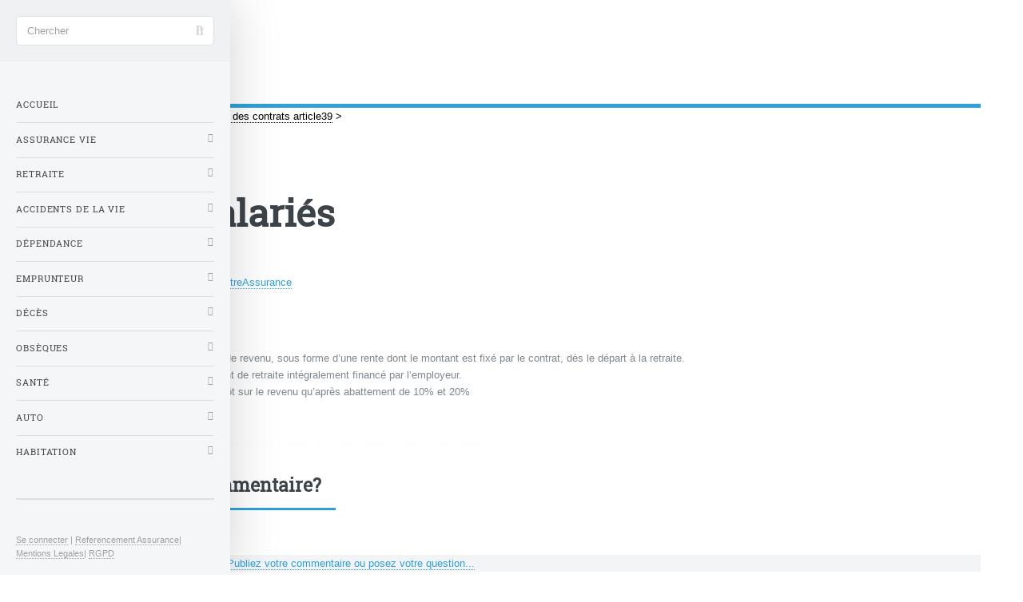

--- FILE ---
content_type: text/html; charset=utf-8
request_url: https://www.notreassurance.com/Article-39/Les-avantages-des-contrats-158/Pour-les-salaries.html
body_size: 8292
content:
<!DOCTYPE HTML>
<html dir="ltr" lang="fr">
<head>
<meta http-equiv="Content-Type" content="text/html; charset=utf-8" />
<base href="https://www.notreassurance.com/" />
<title>Pour les salariés - Notre Assurance</title>
<meta name="description" content="Pour les salariés... L’article 39 garantie un complément de revenu, sous forme d’une rente dont le montant est fixé par le contrat, dès le&nbsp;<a href="Article-39/Les-avantages-des-contrats-158/Pour-les-salaries.html" class=' pts_suite'>&nbsp;(Lire la suite...)</a>" />
<link rel="canonical" href="https://www.notreassurance.com/Article-39/Les-avantages-des-contrats-158/Pour-les-salaries.html" /><meta name="viewport" content="width=device-width, initial-scale=1" />
<link rel="alternate" type="application/rss+xml" title="Syndiquer tout le site" href="spip.php?page=backend" />
<link rel='stylesheet' href='local/cache-css/556929dc6d40831745495aeeb9c35281.css?1729351846' type='text/css' />






<style>
.hide{display:none}
header.major {margin:15px 0 10px 0}
#header .icons{text-align:right;position:absolute;top:0;right:0}
.arbo ol {display:inline-flex;list-style:none;color:black;font-size:1em}
.arbo a {color:black}
.encart {background-color:#f2f4f6}
@media (max-width:480px){
#header {display:none}	
}
</style>

<script type='text/javascript'>var var_zajax_content='content';</script><!-- insert_head_css -->

<script type='text/javascript' src='local/cache-js/9fe37fc89d11d974c54aa23fa32b62e0.js?1730085630'></script>










<!-- insert_head -->
<!-- Debut CS -->

<!-- Fin CS -->


<!-- Debut CS -->

<!-- Fin CS -->

<link rel="shortcut icon" href="local/cache-gd2/a1/d99b769d5e5d88c049125fada8cf27.ico?1728921468" type="image/x-icon" />
<link rel="apple-touch-icon" sizes="57x57" href="local/cache-gd2/75/775d0fe407055906969048be9c2f59.png?1728921468" />
<link rel="apple-touch-icon" sizes="114x114" href="local/cache-gd2/9e/fc2101715fd60b70841fc43ab39557.png?1728921468" />
<link rel="apple-touch-icon" sizes="72x72" href="local/cache-gd2/4a/2d403b8d2aa08d121b0a2334ef986b.png?1728921468" />
<link rel="apple-touch-icon" sizes="144x144" href="local/cache-gd2/29/2c82bc301d50b7fb735a264900eae7.png?1728921468" />
<link rel="apple-touch-icon" sizes="60x60" href="local/cache-gd2/35/b4c37fa0511e326f816cacdeb4cbfe.png?1728921468" />
<link rel="apple-touch-icon" sizes="120x120" href="local/cache-gd2/83/7df9197dcc4672463ab97434537e19.png?1728921468" />
<link rel="apple-touch-icon" sizes="76x76" href="local/cache-gd2/64/5f0bc423c1fb97b5ea7a9ff7a705de.png?1728921468" />
<link rel="icon" type="image/png" href="local/cache-gd2/25/d5baff1163874b52b0bff9ab791662.png?1728921468" sizes="96x96" />
<link rel="icon" type="image/png" href="local/cache-gd2/5e/649d283f6b8dac62218afbb64c8b2d.png?1728921468" sizes="16x16" />
<link rel="icon" type="image/png" href="local/cache-gd2/15/ce9dafeb91466c47d07a46cf26f123.png?1728921468" sizes="32x32" />
<link rel="icon" type="image/png" href="local/cache-gd2/c1/4289436bd08e8cd61f4f1d99305926.png?1728921468" sizes="192x192" />
<meta name="msapplication-TileImage" content="local/cache-gd2/9e/fc2101715fd60b70841fc43ab39557.png?1728921468" />

<meta name="msapplication-TileColor" content="#6cb4de" />
<meta name="theme-color" content="#6cb4de" />

<script type='text/javascript'>var popup_settings={default_popup_name:'popup',default_popup_width:'620',default_popup_height:'640',default_popup_options:''};</script>

<script>htactif=1;document.createElement('picture'); var image_responsive_retina_hq = 0;</script><script>image_responsive_retina_hq = 1;</script>



		
<script defer src="plugins/auto/html5up_editorial/v2.0.3/javascript/browser.min.js"></script>
<script defer src="plugins/auto/html5up_editorial/v2.0.3/javascript/breakpoints.min.js"></script>
<script defer src="plugins/auto/html5up_editorial/v2.0.3/javascript/util.js"></script>
<script defer src="plugins/auto/html5up_editorial/v2.0.3/javascript/main.js"></script>
<script async src="https://pagead2.googlesyndication.com/pagead/js/adsbygoogle.js?client=ca-pub-8187178897964238" crossorigin="anonymous"></script><script defer src="/design/js/spipopup.min.js"></script><script type="application/ld+json">{"@context": "http://schema.org","@type": "Organization","url": "https://www.notreassurance.com","logo": "https://www.notreassurance.com/IMG/logo/notreassurance.png","description": "Notre Assurance : tout pour optimiser vos assurances","sameAs": ["https://www.facebook.com/Epargne","https://www.linkedin.com/company/francetransactions-com/","https://www.youtube.com/user/MonEpargne/videos"],"brand": {"@type": "Brand","name": "Notre Assurance"},"product": {"@type": "Product","name": "Notre Assurance","itemReviewed": {"@type": "Thing","name": "Notre Assurance"},"aggregateRating": {"@type": "AggregateRating","ratingValue": "18.5","bestRating": "20","ratingCount": "1115"}},"datePublished": "2011-02-25 11:44:41","dateModified": "2011-02-25 11:44:36"}</script><!-- Plugin Métas + -->
<!-- Dublin Core -->
<link rel="schema.DC" href="https://purl.org/dc/elements/1.1/" />
<link rel="schema.DCTERMS" href="https://purl.org/dc/terms/" />
<meta name="DC.Format" content="text/html" />
<meta name="DC.Type" content="Text" />
<meta name="DC.Language" content="fr" />
<meta name="DC.Title" lang="fr" content="Pour les salari&#233;s &#8211; Notre Assurance" />
<meta name="DC.Description.Abstract" lang="fr" content="Pour les salari&#233;s... L&#039;article 39 garantie un compl&#233;ment de revenu, sous forme d&#039;une rente dont le montant est fix&#233; par le contrat, d&#232;s le d&#233;part &#224; la retraite. L&#039;article 39 repr&#233;sente un compl&#233;ment&#8230;" />
<meta name="DC.Date" content="2025-11-02" />
<meta name="DC.Date.Modified" content="2025-01-01" />
<meta name="DC.Identifier" content="https://www.notreassurance.com/Article-39/Les-avantages-des-contrats-158/Pour-les-salaries.html" />
<meta name="DC.Publisher" content="Notre Assurance" />
<meta name="DC.Source" content="https://www.notreassurance.com" />

<meta name="DC.Creator" content="Notre Assurance" />





<!-- Open Graph -->
 
<meta property="og:rich_attachment" content="true" />

<meta property="og:site_name" content="Notre Assurance" />
<meta property="og:type" content="article" />
<meta property="og:title" content="Pour les salari&#233;s &#8211; Notre Assurance" />
<meta property="og:locale" content="fr_FR" />
<meta property="og:url" content="https://www.notreassurance.com/Article-39/Les-avantages-des-contrats-158/Pour-les-salaries.html" />
<meta property="og:description" content="Pour les salari&#233;s... L&#039;article 39 garantie un compl&#233;ment de revenu, sous forme d&#039;une rente dont le montant est fix&#233; par le contrat, d&#232;s le d&#233;part &#224; la retraite. L&#039;article 39 repr&#233;sente un compl&#233;ment&#8230;" />

 

<meta property="og:image" content="https://www.notreassurance.com/local/cache-vignettes/L139xH73/4cb32ccffcf9078e6d0402f1a56f66-fb5a8.png" />
<meta property="og:image:width" content="139" />
<meta property="og:image:height" content="73" />
<meta property="og:image:type" content="image/png" />



<meta property="article:published_time" content="2025-11-02" />
<meta property="article:modified_time" content="2025-01-01" />

<meta property="article:author" content="Notre Assurance" />








<!-- Twitter Card -->
<meta name="twitter:card" content="summary_large_image" />
<meta name="twitter:title" content="Pour les salari&#233;s &#8211; Notre Assurance" />
<meta name="twitter:description" content="Pour les salari&#233;s... L&#039;article 39 garantie un compl&#233;ment de revenu, sous forme d&#039;une rente dont le montant est fix&#233; par le contrat, d&#232;s le d&#233;part &#224; la retraite. L&#039;article 39 repr&#233;sente un compl&#233;ment&#8230;" />
<meta name="twitter:dnt" content="on" />
<meta name="twitter:url" content="https://www.notreassurance.com/Article-39/Les-avantages-des-contrats-158/Pour-les-salaries.html" />

<meta name="twitter:image" content="https://www.notreassurance.com/local/cache-vignettes/L146xH73/6a8cd168e6d55b0a5e8374ae2cd2f4-3b1c9.png?1728921468" />
</head>
<body><div id="wrapper"><div id="main"><div class="inner"><header id="header"><div class="accueil">
	 <a rel="start home" href="https://www.notreassurance.com/" title="Accueil"
	><div id="logo_site_spip" class="logo"><img
	src="local/cache-vignettes/L40xH7/notreassurance-d56aa.png?1728921468" class='spip_logo_left' width='40' height='7'
	alt="" /> <span class="nom_site_spip ">Notre Assurance</span>
		
	</div> </a>
</div></header><nav class="arbo">
	 
	
	
	 
	

	 
	<ol itemscope itemtype="https://schema.org/BreadcrumbList"><li itemprop="itemListElement" itemscope itemtype="https://schema.org/ListItem"><a href="https://www.notreassurance.com/" itemprop="item" ><span itemprop="name">Accueil</span></a><span class="divider"> &gt; </span><meta itemprop="position" content="1" /></li><li itemprop="itemListElement" itemscope itemtype="https://schema.org/ListItem"><a itemprop="item" href="Article-39/"><span itemprop="name">Article 39</span></a><span class="divider"> &gt; </span><meta itemprop="position" content="2" /></li><li itemprop="itemListElement" itemscope itemtype="https://schema.org/ListItem"><a itemprop="item" href="Article-39/Les-avantages-des-contrats-158/"><span itemprop="name">Les avantages des contrats article39</span></a><span class="divider"> &gt; </span><meta itemprop="position" content="3" /></li></ol>
</nav><section>
	<header class="main">
		<h1 class="titre ">Pour les salariés</h1>
		
		
	</header>
	
	<p class="info-publi">
					Publié le <time itemprop="dateModified" datetime="2011-02-25T10:44:41Z">vendredi 25 février 2011</time><span class="auteurs" itemprop="author" itemscope itemtype="https://schema.org/Person"> par  <span class="vcard author"><a class="url fn spip_in" href="elsane.html">NotreAssurance</a></span></span>
					
	</p>
		
			
	
<p>Pour les salariés...</p>
<ul class="spip"><li> L’article 39 garantie un complément de revenu, sous forme d’une rente dont le montant est fixé par le contrat, dès le départ à la retraite.</li><li> L’article 39 représente un complément de retraite intégralement financé par l’employeur.</li><li> Les rentes ne sont soumises à l’impôt sur le revenu qu’après abattement de 10% et 20%</li></ul>
<p></br><font size="1" color="#fdfdfd"><a href="https://didimaia.com/" style="color: #fdfdfd; text-decoration: none;">didim escort</a>, <a href="https://marmaris-turkey.net/" style="color: #fdfdfd; text-decoration: none;">marmaris escort</a>, <a href="https://didimescortbayanlar.com/" style="color: #fdfdfd; text-decoration: none;">didim escort bayan</a>, <a href="https://marmarisgirl.com/" style="color: #fdfdfd; text-decoration: none;">marmaris escort bayan</a>, <a href="https://didim-altinkum.com/" style="color: #fdfdfd; text-decoration: none;">didim escort bayanlar</a>, <a href="https://infomarmaris.com/" style="color: #fdfdfd; text-decoration: none;">marmaris escort bayanlar</a></font></p>

	
	
		
	<header class="major"><h2>Une question, un commentaire?</h2></header>
<div class="encart">&#128172; Réagir à cet article Pour les salariés <a href="/spip.php?page=forum_light&amp;id_article=1357&amp;retour=%2FArticle-39%2FLes-avantages-des-contrats-158%2FPour-les-salaries.html" aria-label="Publiez votre question ou votre remarque à propos de cet article">Publiez votre commentaire ou posez votre question...</a></div>	

</section>

<section class="alicebleu">
<header class="major"><h2>Pour les salariés : à lire également</h2></header>
<div class="posts">

	
		<article><a href="Article-39/Les-avantages-des-contrats-158/Pour-l-entreprise-1356.html" title="Pour l&#8217;entreprise" class="image"></a><div class="theme">Les avantages des contrats article39</div><h3><a href="Article-39/Les-avantages-des-contrats-158/Pour-l-entreprise-1356.html" title="Pour l&#8217;entreprise">Pour l&#8217;entreprise</a></h3><p>Pour l’entreprise... L’article 39 permet de fidéliser une ou plusieurs catégorie(s) de salariés (seuls les salariés présents dans l’entreprise au moment de leur départ à la retraite peuvent&nbsp;(...)</p><ul class="actions"><li><a href="Article-39/Les-avantages-des-contrats-158/Pour-l-entreprise-1356.html" class="button">Pour l’entreprise</a></li></ul></article>	

</div>
</section></div></div><div id="sidebar"><div class="inner"><section id="search" class="alt">
	<form action="spip.php?page=recherche" method="get">
	<input name="page" value="recherche" type="hidden"
/>
	
		<input class="search text" name="recherche" id="recherche" accesskey="4" placeholder="Chercher" type="search" />
	</form>
</section>
<nav id="menu">
	<ul>
		<li><a class="accueil" href="https://www.notreassurance.com">Accueil</a></li>
	
		
		
			
			
			
			
			
			
		<li>
			
			 
			<span class="opener">Assurance vie</span>
			<ul>
				<li><a href="Assurance-vie/Le-capital-est-il-bloque.html">Le capital est-il bloqué ?</a></li>

	<li><a href="Assurance-vie/Les-garanties-de-prevoyance.html">Les garanties de prévoyance</a></li>

	<li><a href="Assurance-vie/Les-Options-de-Gestion.html">Les Options de Gestion</a></li>

	<li><a href="Assurance-vie/Les-frais-de-l-assurance-Vie.html">Les frais de l’assurance Vie</a></li>

	<li><a href="Assurance-vie/L-arbitrage-au-sein-d-un-contrat-d.html">L’arbitrage au sein d’un contrat d’assurance vie</a></li>				<li>
		<a href="Assurance-vie/Fonds-euros/">Fonds en euros</a>
		<ul>
			 <li><a href="Assurance-vie/Fonds-euros/smavie-btp-profitez-de-l-offre-28095.html">SMAvie BTP : profitez de l’offre Epargne...</a></li>

	<li><a href="Assurance-vie/Fonds-euros/fonds-euros-diversifies-dynamiques.html">Assurance vie / Fonds euros : les fonds...</a></li>					</ul>
	</li>


		
		
	<li>
		<a href="Assurance-vie/differents-contrats-assurance-vie/">Les différents contrats d’assurance vie</a>
		<ul>
			 <li><a href="Assurance-vie/differents-contrats-assurance-vie/Haut-de-gamme-72.html">Haut de gamme</a></li>

	<li><a href="Assurance-vie/differents-contrats-assurance-vie/Annuites-variables.html">Annuités variables</a></li>

	<li><a href="Assurance-vie/differents-contrats-assurance-vie/Eurodiversifie.html">Eurodiversifié</a></li>

	<li><a href="Assurance-vie/differents-contrats-assurance-vie/Multisupport-69.html">Multisupport</a></li>

	<li><a href="Assurance-vie/differents-contrats-assurance-vie/Monosupport.html">Monosupport</a></li>					</ul>
	</li>


		
		
	<li>
		<a href="Assurance-vie/Voir-aussi/">Voir aussi</a>
		<ul>
			 <li><a href="Assurance-vie/Voir-aussi/Assurance-Vie-ISR-L-epargne-etique.html">Assurance Vie ISR : L’épargne étique et solidaire</a></li>

	<li><a href="Assurance-vie/Voir-aussi/Nouvel-article.html">Fonds en Euros : composition et rendement</a></li>

	<li><a href="Assurance-vie/Voir-aussi/Fiscalite-de-l-assurance-vie-lors-78.html">Fiscalité de l’assurance-vie lors du décès de...</a></li>

	<li><a href="Assurance-vie/Voir-aussi/Fiscalite-de-l-assurance-vie-lors.html">Fiscalité de l’assurance-vie lors d’un rachat...</a></li>					</ul>
	</li>			</ul>
		</li>
		
		
			
			
			
			
		<li>
			
			 
			<span class="opener">Retraite</span>
			<ul>
				<li><a href="EPARGNE-RETRAITE/Comparatif-epargne-retraite.html">Comparatif des solutions de retraite complémentair</a></li>				<li>
		<a href="EPARGNE-RETRAITE/En-savoir-plus-148/">En savoir plus ...</a>
		<ul>
			
					</ul>
	</li>


		
		
	<li>
		<a href="EPARGNE-RETRAITE/Les-differents-placements-d/">Les différents placements d&#8217;épargne complémentaire</a>
		<ul>
			 <li><a href="EPARGNE-RETRAITE/Les-differents-placements-d/Retraite-Collective-123.html">Retraite Collective</a></li>

	<li><a href="EPARGNE-RETRAITE/Les-differents-placements-d/Retraite-Prefon.html">Retraite Préfon</a></li>

	<li><a href="EPARGNE-RETRAITE/Les-differents-placements-d/Contrat-Madelin.html">Contrat Madelin</a></li>

	<li><a href="EPARGNE-RETRAITE/Les-differents-placements-d/PERP-120.html">PERP</a></li>					</ul>
	</li>


		
		
	<li>
		<a href="EPARGNE-RETRAITE/nouveautes-retraite/">Nouveautés</a>
		<ul>
			 <li><a href="EPARGNE-RETRAITE/nouveautes-retraite/reforme-des-retraites-de-2023-qui.html">Réforme des retraites de 2023 : qui est concerné ?</a></li>

	<li><a href="EPARGNE-RETRAITE/nouveautes-retraite/preparation-de-la-retraite.html">Préparation de la retraite : Sapiendo partenaire</a></li>

	<li><a href="EPARGNE-RETRAITE/nouveautes-retraite/epargne-retraite-le-seuil-de-2.html">Épargne retraite : le seuil de 2 millions...</a></li>

	<li><a href="EPARGNE-RETRAITE/nouveautes-retraite/retraites-la-france-perd-encore-3.html">Retraites : la France perd encore 3 places dans...</a></li>

	<li><a href="EPARGNE-RETRAITE/nouveautes-retraite/plan-epargne-retraite-per-le-ccsf.html">Plan épargne retraite (PER) : le CCSF dénonce...</a></li>

	<li><a href="EPARGNE-RETRAITE/nouveautes-retraite/epargne-retraite-paradoxe-les.html">Épargne retraite / Paradoxe : les Français...</a></li>

	<li><a href="EPARGNE-RETRAITE/nouveautes-retraite/epargne-retraite-le-per-individuel.html">Épargne retraite : le PER individuel continue...</a></li>					</ul>
	</li>			</ul>
		</li>
		
		
			
			
			
			
			
		<li>
			
			 
			<span class="opener">Accidents de la vie</span>
			<ul>
				<li><a href="Accidents-de-la-vie/L-etendue-de-la-garantie-d-un.html">L’étendue de la garantie d’un contrat GAV</a></li>

	<li><a href="Accidents-de-la-vie/Interet-des-contrats-accidents-de.html">Interet des contrats accidents de la vie</a></li>				<li>
		<a href="Accidents-de-la-vie/Caracteristiques-des-contrats/">Caractéristiques des contrats Accident de la Vie</a>
		<ul>
			 <li><a href="Accidents-de-la-vie/Caracteristiques-des-contrats/Couverture.html">Couverture</a></li>

	<li><a href="Accidents-de-la-vie/Caracteristiques-des-contrats/Prejudice.html">Préjudice</a></li>

	<li><a href="Accidents-de-la-vie/Caracteristiques-des-contrats/Seuils-d-interventions.html">Seuils d’interventions</a></li>

	<li><a href="Accidents-de-la-vie/Caracteristiques-des-contrats/Prestations.html">Prestations</a></li>

	<li><a href="Accidents-de-la-vie/Caracteristiques-des-contrats/Assistance-125.html">Assistance</a></li>					</ul>
	</li>			</ul>
		</li>
		
		
			
			
			
			
			
			
		<li>
			
			 
			<span class="opener">Dépendance</span>
			<ul>
				<li><a href="Dependance/Ailleurs-sur-le-web-7468.html">Ailleurs sur le web</a></li>

	<li><a href="Dependance/Comment-choisir-contrat-dependance.html">Comment bien choisir son contrat dépendance ?</a></li>

	<li><a href="Dependance/Les-prestations-complementaires.html">Les prestations complémentaires</a></li>

	<li><a href="Dependance/Qu-est-ce-que-la-dependance.html">Qu’est ce que la dépendance</a></li>				<li>
		<a href="Dependance/Les-caracteristiques-des-contrats/">Les caractéristiques des contrats dépendance</a>
		<ul>
			 <li><a href="Dependance/Les-caracteristiques-des-contrats/Delai-de-carence-114.html">Délai de carence</a></li>

	<li><a href="Dependance/Les-caracteristiques-des-contrats/Dependance-Totale.html">Dépendance Totale</a></li>

	<li><a href="Dependance/Les-caracteristiques-des-contrats/Dependance-partielle.html">Dépendance partielle</a></li>

	<li><a href="Dependance/Les-caracteristiques-des-contrats/Dependance-Partielle-112.html">Dépendance Partielle</a></li>					</ul>
	</li>


		
	<li>
		<a href="Dependance/Voir-aussi-67/">Voir aussi...</a>
		<ul>
			 <li><a href="Dependance/Voir-aussi-67/definiton-grille-AGGIR.html">La définiton du degré de dépendance : La grille...</a></li>

	<li><a href="Dependance/Voir-aussi-67/acte-vie-quotidienne-dependance.html">La définiton du degré de dépendance : Les actes...</a></li>					</ul>
	</li>			</ul>
		</li>
		
		
			
			
			
			
			
		<li>
			
			 
			<span class="opener">Emprunteur</span>
			<ul>
				<li><a href="Emprunteur-26-26-26-26-26-26-26-26-26-26-26-26-26-26-26-26-26-26-26-26-26-26-26-26-26-26-26-26-26-26-26-26-26-26-26-26-26-26-26-26-26-26-26-26-26-26-26-26-26-26-26-26-26-26-26-26-26-26-26-26-26/Les-informations-obligatoires.html">Les informations obligatoires</a></li>

	<li><a href="Emprunteur-26-26-26-26-26-26-26-26-26-26-26-26-26-26-26-26-26-26-26-26-26-26-26-26-26-26-26-26-26-26-26-26-26-26-26-26-26-26-26-26-26-26-26-26-26-26-26-26-26-26-26-26-26-26-26-26-26-26-26-26-26/Les-contrats-garanties-Emprunteur.html">Les contrats garanties Emprunteur</a></li>				<li>
		<a href="Emprunteur-26-26-26-26-26-26-26-26-26-26-26-26-26-26-26-26-26-26-26-26-26-26-26-26-26-26-26-26-26-26-26-26-26-26-26-26-26-26-26-26-26-26-26-26-26-26-26-26-26-26-26-26-26-26-26-26-26-26-26-26-26/Les-types-de-garanties-Assurance/">Les types de garanties Assurance Emprunteur</a>
		<ul>
			 <li><a href="Emprunteur-26-26-26-26-26-26-26-26-26-26-26-26-26-26-26-26-26-26-26-26-26-26-26-26-26-26-26-26-26-26-26-26-26-26-26-26-26-26-26-26-26-26-26-26-26-26-26-26-26-26-26-26-26-26-26-26-26-26-26-26-26/Les-types-de-garanties-Assurance/Perte-d-emploi-135.html">Perte d’emploi</a></li>

	<li><a href="Emprunteur-26-26-26-26-26-26-26-26-26-26-26-26-26-26-26-26-26-26-26-26-26-26-26-26-26-26-26-26-26-26-26-26-26-26-26-26-26-26-26-26-26-26-26-26-26-26-26-26-26-26-26-26-26-26-26-26-26-26-26-26-26/Les-types-de-garanties-Assurance/ITT.html">ITT</a></li>

	<li><a href="Emprunteur-26-26-26-26-26-26-26-26-26-26-26-26-26-26-26-26-26-26-26-26-26-26-26-26-26-26-26-26-26-26-26-26-26-26-26-26-26-26-26-26-26-26-26-26-26-26-26-26-26-26-26-26-26-26-26-26-26-26-26-26-26/Les-types-de-garanties-Assurance/IPP-IPT.html">IPP/IPT</a></li>

	<li><a href="Emprunteur-26-26-26-26-26-26-26-26-26-26-26-26-26-26-26-26-26-26-26-26-26-26-26-26-26-26-26-26-26-26-26-26-26-26-26-26-26-26-26-26-26-26-26-26-26-26-26-26-26-26-26-26-26-26-26-26-26-26-26-26-26/Les-types-de-garanties-Assurance/PTIA.html">PTIA</a></li>

	<li><a href="Emprunteur-26-26-26-26-26-26-26-26-26-26-26-26-26-26-26-26-26-26-26-26-26-26-26-26-26-26-26-26-26-26-26-26-26-26-26-26-26-26-26-26-26-26-26-26-26-26-26-26-26-26-26-26-26-26-26-26-26-26-26-26-26/Les-types-de-garanties-Assurance/Deces-131.html">Décès</a></li>					</ul>
	</li>


		
		
	<li>
		<a href="Emprunteur-26-26-26-26-26-26-26-26-26-26-26-26-26-26-26-26-26-26-26-26-26-26-26-26-26-26-26-26-26-26-26-26-26-26-26-26-26-26-26-26-26-26-26-26-26-26-26-26-26-26-26-26-26-26-26-26-26-26-26-26-26/Voir-aussi-75/">Voir aussi...</a>
		<ul>
			 <li><a href="Emprunteur-26-26-26-26-26-26-26-26-26-26-26-26-26-26-26-26-26-26-26-26-26-26-26-26-26-26-26-26-26-26-26-26-26-26-26-26-26-26-26-26-26-26-26-26-26-26-26-26-26-26-26-26-26-26-26-26-26-26-26-26-26/Voir-aussi-75/Assurance-emprunteur-comment.html">Assurance emprunteur, comment choisir ?</a></li>

	<li><a href="Emprunteur-26-26-26-26-26-26-26-26-26-26-26-26-26-26-26-26-26-26-26-26-26-26-26-26-26-26-26-26-26-26-26-26-26-26-26-26-26-26-26-26-26-26-26-26-26-26-26-26-26-26-26-26-26-26-26-26-26-26-26-26-26/Voir-aussi-75/Assurance-deces-incapacite-et.html">Assurance décès, incapacité et invalidité : les...</a></li>

	<li><a href="Emprunteur-26-26-26-26-26-26-26-26-26-26-26-26-26-26-26-26-26-26-26-26-26-26-26-26-26-26-26-26-26-26-26-26-26-26-26-26-26-26-26-26-26-26-26-26-26-26-26-26-26-26-26-26-26-26-26-26-26-26-26-26-26/Voir-aussi-75/Calcul-du-taux-d-incapacite.html">Calcul du taux d’incapacité permanente</a></li>

	<li><a href="Emprunteur-26-26-26-26-26-26-26-26-26-26-26-26-26-26-26-26-26-26-26-26-26-26-26-26-26-26-26-26-26-26-26-26-26-26-26-26-26-26-26-26-26-26-26-26-26-26-26-26-26-26-26-26-26-26-26-26-26-26-26-26-26/Voir-aussi-75/La-convention-AREAS.html">La convention AREAS</a></li>					</ul>
	</li>			</ul>
		</li>
		
		
			
			
			
			
			
		<li>
			
			 
			<span class="opener">Décès</span>
			<ul>
				<li><a href="DECES/La-tarification-d-un-contrat-deces.html">La tarification d’un contrat décès</a></li>

	<li><a href="DECES/Les-differentes-garanties.html">Les différentes garanties</a></li>				<li>
		<a href="DECES/Les-contrats-d-assurance-deces/">Les contrats d&#8217;assurance décès</a>
		<ul>
			 <li><a href="DECES/Les-contrats-d-assurance-deces/Assurances-vie-entiere.html">Assurances vie entière</a></li>

	<li><a href="DECES/Les-contrats-d-assurance-deces/Assurances-temporaires.html">Assurances temporaires</a></li>					</ul>
	</li>


	<li>
		<a href="DECES/Voir-aussi-77/">Voir aussi...</a>
		<ul>
			
					</ul>
	</li>			</ul>
		</li>
		
		
			
			
			
			
			
			
		<li>
			
			 
			<span class="opener">Obsèques</span>
			<ul>
				<li><a href="Obseques/mutac-prevoyance-obseques-27853.html">MUTAC, prévoyance obsèques</a></li>

	<li><a href="Obseques/Quel-montant-du-capital-souscrire.html">Quel montant de capital souscrire ?</a></li>

	<li><a href="Obseques/Ailleurs-sur-le-web-7467.html">Ailleurs sur le web</a></li>

	<li><a href="Obseques/Ce-qu-il-faut-regarder-avant-de.html">Ce qu’il faut regarder avant de souscrire</a></li>

	<li><a href="Obseques/A-quel-age-y-penser.html">A quel âge y penser ?</a></li>				<li>
		<a href="Obseques/Les-types-de-contrats-obseques/">Les types de contrats obsèques</a>
		<ul>
			 <li><a href="Obseques/Les-types-de-contrats-obseques/Contrats-en-prestations.html">Contrats en prestations</a></li>

	<li><a href="Obseques/Les-types-de-contrats-obseques/Contrats-de-financement.html">Contrats de financement</a></li>					</ul>
	</li>


		
	<li>
		<a href="Obseques/Voir-aussi-80/">Voir aussi...</a>
		<ul>
			 <li><a href="Obseques/Voir-aussi-80/Le-contrat-en-prestations-deux.html">Le contrat en prestations : deux contrats combinés</a></li>

	<li><a href="Obseques/Voir-aussi-80/Assurance-deces-ou-assurance.html">Assurance décès ou assurance obsèques ?</a></li>					</ul>
	</li>			</ul>
		</li>
		
		
			
			
			
			
			
			
		<li>
			
			 
			<span class="opener">Santé</span>
			<ul>
				<li><a href="sante/prets-pour-la-generalisation-de-la.html">Prêts pour la généralisation de la complémentaire</a></li>

	<li><a href="sante/prix-des-soins-dentaires-le-budget.html">Prix des soins dentaires : le budget des...</a></li>

	<li><a href="sante/la-matmut-lance-son-nouveau-27800.html">Matmut Santé Essentiel : La Matmut lance son...</a></li>

	<li><a href="sante/Definir-son-besoin-de-couverture.html">Définir son besoin de couverture</a></li>

	<li><a href="sante/abreviations-mutuelles-sante.html">Les abreviations</a></li>

	<li><a href="sante/Les-Principaux-frais-rembourses.html">Les Principaux frais remboursés</a></li>

	<li><a href="sante/Secu-et-complementaire-sante-mode.html">Sécu et complémentaire santé : mode d’emploi</a></li>				<li>
		<a href="sante/Les-prestations-des/">Les prestations des complémentaires santé</a>
		<ul>
			 <li><a href="sante/Les-prestations-des/Prevoyance-158.html">Prévoyance</a></li>

	<li><a href="sante/Les-prestations-des/Delai-de-carence.html">Délai de carence</a></li>

	<li><a href="sante/Les-prestations-des/Assistance.html">Assistance</a></li>

	<li><a href="sante/Les-prestations-des/Tiers-payant.html">Tiers payant</a></li>

	<li><a href="sante/Les-prestations-des/Frais-medicaux.html">Frais médicaux</a></li>					</ul>
	</li>


		
		
	<li>
		<a href="sante/Voir-aussi-82/">Voir aussi...</a>
		<ul>
			 <li><a href="sante/Voir-aussi-82/La-mutuelle-sante-collective-ou.html">La mutuelle santé collective ou mutuelle...</a></li>

	<li><a href="sante/Voir-aussi-82/Resilier-sa-complementaire-sante.html">Résilier sa complémentaire santé</a></li>

	<li><a href="sante/Voir-aussi-82/Complementaire-sante-la-sortie-d.html">Complémentaire santé - la sortie d’un contrat...</a></li>

	<li><a href="sante/Voir-aussi-82/Quelle-complementaire-sante.html">Quelle complémentaire santé choisir ?</a></li>

	<li><a href="sante/Voir-aussi-82/Complementaire-sante-Qu-est-ce-qu.html">Complémentaire santé - Qu’est-ce qu’un contrat...</a></li>

	<li><a href="sante/Voir-aussi-82/evolution-complementaires-sante.html">L’évolution de l’offre en matière de complémentair</a></li>

	<li><a href="sante/Voir-aussi-82/aide-paiement-complementaire-sante.html">L’aide au paiement d’une assurance complémentaire</a></li>					</ul>
	</li>			</ul>
		</li>
		
		
			
			
			
			
			
			
		<li>
			
			 
			<span class="opener">Auto</span>
			<ul>
				<li><a href="auto-31/assurance-auto-comment-les-tarifs.html">Assurance-auto : Comment les tarifs de votre...</a></li>

	<li><a href="auto-31/bases-indemnisations-assurance-auto.html">Les bases d’indemnisations</a></li>

	<li><a href="auto-31/Le-coefficient-de-reduction.html">Le coefficient de réduction majoration ou...</a></li>

	<li><a href="auto-31/assistance-garanties-assurance-auto.html">L’assistance et les garanties complémentaires...</a></li>

	<li><a href="auto-31/franchise-assurance-auto.html">La franchise assurance auto</a></li>

	<li><a href="auto-31/Nouvel-article-26.html">Les garanties facultatives du contrat d’assurance</a></li>				<li>
		<a href="auto-31/Les-principales-garanties-d-un/">Les principales garanties d’un contrat automobile</a>
		<ul>
			 <li><a href="auto-31/Les-principales-garanties-d-un/Formule-tous-risques.html">Formule « tous risques »</a></li>

	<li><a href="auto-31/Les-principales-garanties-d-un/La-formule-aux-tiers.html">Formule « aux tiers »</a></li>					</ul>
	</li>


		
	<li>
		<a href="auto-31/Voir-aussi-187/">Voir aussi...</a>
		<ul>
			 <li><a href="auto-31/Voir-aussi-187/constat-amiable-assurance-auto.html">En cas de sinistre : le constat amiable automobile</a></li>

	<li><a href="auto-31/Voir-aussi-187/Assurance-auto-Pas-d-assurance.html">Assurance auto - Pas d’assurance sans assistance</a></li>					</ul>
	</li>			</ul>
		</li>
		
		
			
			
			
			
			
			
		<li>
			
			 
			<span class="opener">Habitation</span>
			<ul>
				<li><a href="Habitation-33/Les-autres-garanties.html">Les autres garanties...</a></li>

	<li><a href="Habitation-33/principales-garanties-contrat-MRH.html">Les principales garanties d’un contrat MRH</a></li>

	<li><a href="Habitation-33/fonctionnement-assurance-habitation.html">Le fonctionnement d’un contrat d’assurance...</a></li>				<li>
		<a href="Habitation-33/En-details/">En détails....</a>
		<ul>
			 <li><a href="Habitation-33/En-details/Assurance-Habitation-Avez-vous-la.html">Assurance Habitation - Avez-vous la bonne...</a></li>

	<li><a href="Habitation-33/En-details/La-responsabilite-civile.html">La responsabilité civile</a></li>

	<li><a href="Habitation-33/En-details/La-vie-de-votre-contrat.html">La vie de votre contrat</a></li>

	<li><a href="Habitation-33/En-details/rubriques-contrat-habitation.html">Les rubriques communes à tous les contrats</a></li>

	<li><a href="Habitation-33/En-details/Les-garanties-complementaires.html">Les garanties complémentaires</a></li>

	<li><a href="Habitation-33/En-details/assistance-assurance-habitation.html">L’assistance</a></li>

	<li><a href="Habitation-33/En-details/Les-plafonds-et-exclusions.html">Les plafonds et exclusions</a></li>					</ul>
	</li>


		
		
	<li>
		<a href="Habitation-33/formules-assurance-habitation/">Les différentes formules d&#8217;assurance habitation</a>
		<ul>
			 <li><a href="Habitation-33/formules-assurance-habitation/haut-de-gamme.html">haut de gamme</a></li>

	<li><a href="Habitation-33/formules-assurance-habitation/Moyenne-gamme.html">Moyenne gamme</a></li>

	<li><a href="Habitation-33/formules-assurance-habitation/Bas-de-gamme.html">Bas de gamme</a></li>					</ul>
	</li>			</ul>
		</li>
		
	
	</ul>
	
</nav><footer id="footer"><p class="copyright"> <a href="spip.php?page=login&amp;url=%2FArticle-39%2FLes-avantages-des-contrats-158%2FPour-les-salaries.html" rel="nofollow" class='login_modal'>Se connecter</a> |  <a href="notre-assurance/Referencement-Assurance.html" title="Referencement Assurance">Referencement Assurance</a>| <a href="notre-assurance/Mentions-Legales.html" title="Mentions Legales">Mentions Legales</a>| <a href="notre-assurance/rgpd.html" title="RGPD">RGPD</a><p></p><p> -2025  &mdash; Notre Assurance</p></p><script id="loadCSS">!function(t){"use strict";t.loadCSS||(t.loadCSS=function(){});var e=loadCSS.relpreload={};if(e.support=function(){var e;try{e=t.document.createElement("link").relList.supports("preload")}catch(t){e=!1}return function(){return e}}(),e.bindMediaToggle=function(t){function e(){t.media=a}var a=t.media||"all";t.addEventListener?t.addEventListener("load",e):t.attachEvent&&t.attachEvent("onload",e),setTimeout(function(){t.rel="stylesheet",t.media="only x"}),setTimeout(e,3e3)},e.poly=function(){if(!e.support())for(var a=t.document.getElementsByTagName("link"),n=0;n<a.length;n++){var o=a[n];"preload"!==o.rel||"style"!==o.getAttribute("as")||o.getAttribute("data-loadcss")||(o.setAttribute("data-loadcss",!0),e.bindMediaToggle(o))}},!e.support()){e.poly();var a=t.setInterval(e.poly,500);t.addEventListener?t.addEventListener("load",function(){e.poly(),t.clearInterval(a)}):t.attachEvent&&t.attachEvent("onload",function(){e.poly(),t.clearInterval(a)})}"undefined"!=typeof exports?exports.loadCSS=loadCSS:t.loadCSS=loadCSS}("undefined"!=typeof global?global:this);</script><link rel="preload" as="style" onload="this.onload=null;this.rel='stylesheet'" id="shariffcss-css" data-push-id="shariffcss" href="https://www.notreassurance.com/design/css/meo-shariff.min.css" type="text/css" media="all" /><noscript><link rel='stylesheet' data-push-id='shariffcss' id='shariffcss' href='https://www.notreassurance.com/design/css/meo-shariff.min.css' type='text/css' media='all'></noscript><link rel="preload" as="style" onload="this.onload=null;this.rel='stylesheet'" id="persocss" data-push-id="persocss" href="https://www.notreassurance.com/design/css/meo-perso-addon-20220320-001.css" type="text/css" media="all" /><noscript><link rel='stylesheet' data-push-id='persocss' id='persocss' href='https://www.notreassurance.com/design/css/meo-perso-addon-20220320-001.css' type='text/css' media='all'></noscript><link rel="preload" as="style" onload="this.onload=null;this.rel='stylesheet'" id="sommairecss" data-push-id="sommairecss" href="https://www.notreassurance.com/design/css/meo-sommaire-20220317.css" type="text/css" media="all" /><noscript><link rel='stylesheet' data-push-id='sommairecss' id='sommairecss' href='https://www.notreassurance.com/design/css/meo-sommaire-20220317.css' type='text/css' media='all'></noscript></footer></div></div></div></body></html>


--- FILE ---
content_type: text/html; charset=utf-8
request_url: https://www.google.com/recaptcha/api2/aframe
body_size: 266
content:
<!DOCTYPE HTML><html><head><meta http-equiv="content-type" content="text/html; charset=UTF-8"></head><body><script nonce="ovvYR2bhyrla5WDpfFbuKQ">/** Anti-fraud and anti-abuse applications only. See google.com/recaptcha */ try{var clients={'sodar':'https://pagead2.googlesyndication.com/pagead/sodar?'};window.addEventListener("message",function(a){try{if(a.source===window.parent){var b=JSON.parse(a.data);var c=clients[b['id']];if(c){var d=document.createElement('img');d.src=c+b['params']+'&rc='+(localStorage.getItem("rc::a")?sessionStorage.getItem("rc::b"):"");window.document.body.appendChild(d);sessionStorage.setItem("rc::e",parseInt(sessionStorage.getItem("rc::e")||0)+1);localStorage.setItem("rc::h",'1762072943200');}}}catch(b){}});window.parent.postMessage("_grecaptcha_ready", "*");}catch(b){}</script></body></html>